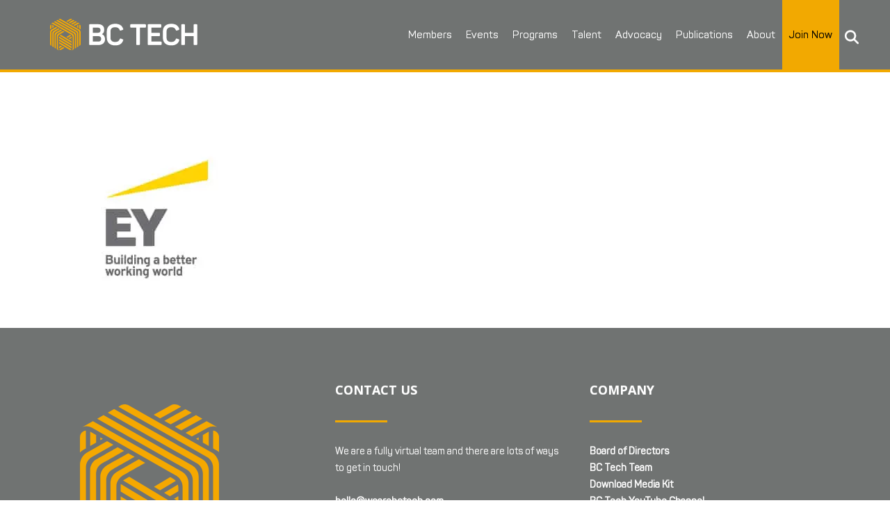

--- FILE ---
content_type: text/html; charset=utf-8
request_url: https://www.google.com/recaptcha/api2/anchor?ar=1&k=6LfIE_0ZAAAAAJbyniyV_PvBRLTK5Tl_pioQFQQo&co=aHR0cHM6Ly93ZWFyZWJjdGVjaC5jb206NDQz&hl=en&v=PoyoqOPhxBO7pBk68S4YbpHZ&size=invisible&anchor-ms=20000&execute-ms=30000&cb=1wbimq6z9b6w
body_size: 48473
content:
<!DOCTYPE HTML><html dir="ltr" lang="en"><head><meta http-equiv="Content-Type" content="text/html; charset=UTF-8">
<meta http-equiv="X-UA-Compatible" content="IE=edge">
<title>reCAPTCHA</title>
<style type="text/css">
/* cyrillic-ext */
@font-face {
  font-family: 'Roboto';
  font-style: normal;
  font-weight: 400;
  font-stretch: 100%;
  src: url(//fonts.gstatic.com/s/roboto/v48/KFO7CnqEu92Fr1ME7kSn66aGLdTylUAMa3GUBHMdazTgWw.woff2) format('woff2');
  unicode-range: U+0460-052F, U+1C80-1C8A, U+20B4, U+2DE0-2DFF, U+A640-A69F, U+FE2E-FE2F;
}
/* cyrillic */
@font-face {
  font-family: 'Roboto';
  font-style: normal;
  font-weight: 400;
  font-stretch: 100%;
  src: url(//fonts.gstatic.com/s/roboto/v48/KFO7CnqEu92Fr1ME7kSn66aGLdTylUAMa3iUBHMdazTgWw.woff2) format('woff2');
  unicode-range: U+0301, U+0400-045F, U+0490-0491, U+04B0-04B1, U+2116;
}
/* greek-ext */
@font-face {
  font-family: 'Roboto';
  font-style: normal;
  font-weight: 400;
  font-stretch: 100%;
  src: url(//fonts.gstatic.com/s/roboto/v48/KFO7CnqEu92Fr1ME7kSn66aGLdTylUAMa3CUBHMdazTgWw.woff2) format('woff2');
  unicode-range: U+1F00-1FFF;
}
/* greek */
@font-face {
  font-family: 'Roboto';
  font-style: normal;
  font-weight: 400;
  font-stretch: 100%;
  src: url(//fonts.gstatic.com/s/roboto/v48/KFO7CnqEu92Fr1ME7kSn66aGLdTylUAMa3-UBHMdazTgWw.woff2) format('woff2');
  unicode-range: U+0370-0377, U+037A-037F, U+0384-038A, U+038C, U+038E-03A1, U+03A3-03FF;
}
/* math */
@font-face {
  font-family: 'Roboto';
  font-style: normal;
  font-weight: 400;
  font-stretch: 100%;
  src: url(//fonts.gstatic.com/s/roboto/v48/KFO7CnqEu92Fr1ME7kSn66aGLdTylUAMawCUBHMdazTgWw.woff2) format('woff2');
  unicode-range: U+0302-0303, U+0305, U+0307-0308, U+0310, U+0312, U+0315, U+031A, U+0326-0327, U+032C, U+032F-0330, U+0332-0333, U+0338, U+033A, U+0346, U+034D, U+0391-03A1, U+03A3-03A9, U+03B1-03C9, U+03D1, U+03D5-03D6, U+03F0-03F1, U+03F4-03F5, U+2016-2017, U+2034-2038, U+203C, U+2040, U+2043, U+2047, U+2050, U+2057, U+205F, U+2070-2071, U+2074-208E, U+2090-209C, U+20D0-20DC, U+20E1, U+20E5-20EF, U+2100-2112, U+2114-2115, U+2117-2121, U+2123-214F, U+2190, U+2192, U+2194-21AE, U+21B0-21E5, U+21F1-21F2, U+21F4-2211, U+2213-2214, U+2216-22FF, U+2308-230B, U+2310, U+2319, U+231C-2321, U+2336-237A, U+237C, U+2395, U+239B-23B7, U+23D0, U+23DC-23E1, U+2474-2475, U+25AF, U+25B3, U+25B7, U+25BD, U+25C1, U+25CA, U+25CC, U+25FB, U+266D-266F, U+27C0-27FF, U+2900-2AFF, U+2B0E-2B11, U+2B30-2B4C, U+2BFE, U+3030, U+FF5B, U+FF5D, U+1D400-1D7FF, U+1EE00-1EEFF;
}
/* symbols */
@font-face {
  font-family: 'Roboto';
  font-style: normal;
  font-weight: 400;
  font-stretch: 100%;
  src: url(//fonts.gstatic.com/s/roboto/v48/KFO7CnqEu92Fr1ME7kSn66aGLdTylUAMaxKUBHMdazTgWw.woff2) format('woff2');
  unicode-range: U+0001-000C, U+000E-001F, U+007F-009F, U+20DD-20E0, U+20E2-20E4, U+2150-218F, U+2190, U+2192, U+2194-2199, U+21AF, U+21E6-21F0, U+21F3, U+2218-2219, U+2299, U+22C4-22C6, U+2300-243F, U+2440-244A, U+2460-24FF, U+25A0-27BF, U+2800-28FF, U+2921-2922, U+2981, U+29BF, U+29EB, U+2B00-2BFF, U+4DC0-4DFF, U+FFF9-FFFB, U+10140-1018E, U+10190-1019C, U+101A0, U+101D0-101FD, U+102E0-102FB, U+10E60-10E7E, U+1D2C0-1D2D3, U+1D2E0-1D37F, U+1F000-1F0FF, U+1F100-1F1AD, U+1F1E6-1F1FF, U+1F30D-1F30F, U+1F315, U+1F31C, U+1F31E, U+1F320-1F32C, U+1F336, U+1F378, U+1F37D, U+1F382, U+1F393-1F39F, U+1F3A7-1F3A8, U+1F3AC-1F3AF, U+1F3C2, U+1F3C4-1F3C6, U+1F3CA-1F3CE, U+1F3D4-1F3E0, U+1F3ED, U+1F3F1-1F3F3, U+1F3F5-1F3F7, U+1F408, U+1F415, U+1F41F, U+1F426, U+1F43F, U+1F441-1F442, U+1F444, U+1F446-1F449, U+1F44C-1F44E, U+1F453, U+1F46A, U+1F47D, U+1F4A3, U+1F4B0, U+1F4B3, U+1F4B9, U+1F4BB, U+1F4BF, U+1F4C8-1F4CB, U+1F4D6, U+1F4DA, U+1F4DF, U+1F4E3-1F4E6, U+1F4EA-1F4ED, U+1F4F7, U+1F4F9-1F4FB, U+1F4FD-1F4FE, U+1F503, U+1F507-1F50B, U+1F50D, U+1F512-1F513, U+1F53E-1F54A, U+1F54F-1F5FA, U+1F610, U+1F650-1F67F, U+1F687, U+1F68D, U+1F691, U+1F694, U+1F698, U+1F6AD, U+1F6B2, U+1F6B9-1F6BA, U+1F6BC, U+1F6C6-1F6CF, U+1F6D3-1F6D7, U+1F6E0-1F6EA, U+1F6F0-1F6F3, U+1F6F7-1F6FC, U+1F700-1F7FF, U+1F800-1F80B, U+1F810-1F847, U+1F850-1F859, U+1F860-1F887, U+1F890-1F8AD, U+1F8B0-1F8BB, U+1F8C0-1F8C1, U+1F900-1F90B, U+1F93B, U+1F946, U+1F984, U+1F996, U+1F9E9, U+1FA00-1FA6F, U+1FA70-1FA7C, U+1FA80-1FA89, U+1FA8F-1FAC6, U+1FACE-1FADC, U+1FADF-1FAE9, U+1FAF0-1FAF8, U+1FB00-1FBFF;
}
/* vietnamese */
@font-face {
  font-family: 'Roboto';
  font-style: normal;
  font-weight: 400;
  font-stretch: 100%;
  src: url(//fonts.gstatic.com/s/roboto/v48/KFO7CnqEu92Fr1ME7kSn66aGLdTylUAMa3OUBHMdazTgWw.woff2) format('woff2');
  unicode-range: U+0102-0103, U+0110-0111, U+0128-0129, U+0168-0169, U+01A0-01A1, U+01AF-01B0, U+0300-0301, U+0303-0304, U+0308-0309, U+0323, U+0329, U+1EA0-1EF9, U+20AB;
}
/* latin-ext */
@font-face {
  font-family: 'Roboto';
  font-style: normal;
  font-weight: 400;
  font-stretch: 100%;
  src: url(//fonts.gstatic.com/s/roboto/v48/KFO7CnqEu92Fr1ME7kSn66aGLdTylUAMa3KUBHMdazTgWw.woff2) format('woff2');
  unicode-range: U+0100-02BA, U+02BD-02C5, U+02C7-02CC, U+02CE-02D7, U+02DD-02FF, U+0304, U+0308, U+0329, U+1D00-1DBF, U+1E00-1E9F, U+1EF2-1EFF, U+2020, U+20A0-20AB, U+20AD-20C0, U+2113, U+2C60-2C7F, U+A720-A7FF;
}
/* latin */
@font-face {
  font-family: 'Roboto';
  font-style: normal;
  font-weight: 400;
  font-stretch: 100%;
  src: url(//fonts.gstatic.com/s/roboto/v48/KFO7CnqEu92Fr1ME7kSn66aGLdTylUAMa3yUBHMdazQ.woff2) format('woff2');
  unicode-range: U+0000-00FF, U+0131, U+0152-0153, U+02BB-02BC, U+02C6, U+02DA, U+02DC, U+0304, U+0308, U+0329, U+2000-206F, U+20AC, U+2122, U+2191, U+2193, U+2212, U+2215, U+FEFF, U+FFFD;
}
/* cyrillic-ext */
@font-face {
  font-family: 'Roboto';
  font-style: normal;
  font-weight: 500;
  font-stretch: 100%;
  src: url(//fonts.gstatic.com/s/roboto/v48/KFO7CnqEu92Fr1ME7kSn66aGLdTylUAMa3GUBHMdazTgWw.woff2) format('woff2');
  unicode-range: U+0460-052F, U+1C80-1C8A, U+20B4, U+2DE0-2DFF, U+A640-A69F, U+FE2E-FE2F;
}
/* cyrillic */
@font-face {
  font-family: 'Roboto';
  font-style: normal;
  font-weight: 500;
  font-stretch: 100%;
  src: url(//fonts.gstatic.com/s/roboto/v48/KFO7CnqEu92Fr1ME7kSn66aGLdTylUAMa3iUBHMdazTgWw.woff2) format('woff2');
  unicode-range: U+0301, U+0400-045F, U+0490-0491, U+04B0-04B1, U+2116;
}
/* greek-ext */
@font-face {
  font-family: 'Roboto';
  font-style: normal;
  font-weight: 500;
  font-stretch: 100%;
  src: url(//fonts.gstatic.com/s/roboto/v48/KFO7CnqEu92Fr1ME7kSn66aGLdTylUAMa3CUBHMdazTgWw.woff2) format('woff2');
  unicode-range: U+1F00-1FFF;
}
/* greek */
@font-face {
  font-family: 'Roboto';
  font-style: normal;
  font-weight: 500;
  font-stretch: 100%;
  src: url(//fonts.gstatic.com/s/roboto/v48/KFO7CnqEu92Fr1ME7kSn66aGLdTylUAMa3-UBHMdazTgWw.woff2) format('woff2');
  unicode-range: U+0370-0377, U+037A-037F, U+0384-038A, U+038C, U+038E-03A1, U+03A3-03FF;
}
/* math */
@font-face {
  font-family: 'Roboto';
  font-style: normal;
  font-weight: 500;
  font-stretch: 100%;
  src: url(//fonts.gstatic.com/s/roboto/v48/KFO7CnqEu92Fr1ME7kSn66aGLdTylUAMawCUBHMdazTgWw.woff2) format('woff2');
  unicode-range: U+0302-0303, U+0305, U+0307-0308, U+0310, U+0312, U+0315, U+031A, U+0326-0327, U+032C, U+032F-0330, U+0332-0333, U+0338, U+033A, U+0346, U+034D, U+0391-03A1, U+03A3-03A9, U+03B1-03C9, U+03D1, U+03D5-03D6, U+03F0-03F1, U+03F4-03F5, U+2016-2017, U+2034-2038, U+203C, U+2040, U+2043, U+2047, U+2050, U+2057, U+205F, U+2070-2071, U+2074-208E, U+2090-209C, U+20D0-20DC, U+20E1, U+20E5-20EF, U+2100-2112, U+2114-2115, U+2117-2121, U+2123-214F, U+2190, U+2192, U+2194-21AE, U+21B0-21E5, U+21F1-21F2, U+21F4-2211, U+2213-2214, U+2216-22FF, U+2308-230B, U+2310, U+2319, U+231C-2321, U+2336-237A, U+237C, U+2395, U+239B-23B7, U+23D0, U+23DC-23E1, U+2474-2475, U+25AF, U+25B3, U+25B7, U+25BD, U+25C1, U+25CA, U+25CC, U+25FB, U+266D-266F, U+27C0-27FF, U+2900-2AFF, U+2B0E-2B11, U+2B30-2B4C, U+2BFE, U+3030, U+FF5B, U+FF5D, U+1D400-1D7FF, U+1EE00-1EEFF;
}
/* symbols */
@font-face {
  font-family: 'Roboto';
  font-style: normal;
  font-weight: 500;
  font-stretch: 100%;
  src: url(//fonts.gstatic.com/s/roboto/v48/KFO7CnqEu92Fr1ME7kSn66aGLdTylUAMaxKUBHMdazTgWw.woff2) format('woff2');
  unicode-range: U+0001-000C, U+000E-001F, U+007F-009F, U+20DD-20E0, U+20E2-20E4, U+2150-218F, U+2190, U+2192, U+2194-2199, U+21AF, U+21E6-21F0, U+21F3, U+2218-2219, U+2299, U+22C4-22C6, U+2300-243F, U+2440-244A, U+2460-24FF, U+25A0-27BF, U+2800-28FF, U+2921-2922, U+2981, U+29BF, U+29EB, U+2B00-2BFF, U+4DC0-4DFF, U+FFF9-FFFB, U+10140-1018E, U+10190-1019C, U+101A0, U+101D0-101FD, U+102E0-102FB, U+10E60-10E7E, U+1D2C0-1D2D3, U+1D2E0-1D37F, U+1F000-1F0FF, U+1F100-1F1AD, U+1F1E6-1F1FF, U+1F30D-1F30F, U+1F315, U+1F31C, U+1F31E, U+1F320-1F32C, U+1F336, U+1F378, U+1F37D, U+1F382, U+1F393-1F39F, U+1F3A7-1F3A8, U+1F3AC-1F3AF, U+1F3C2, U+1F3C4-1F3C6, U+1F3CA-1F3CE, U+1F3D4-1F3E0, U+1F3ED, U+1F3F1-1F3F3, U+1F3F5-1F3F7, U+1F408, U+1F415, U+1F41F, U+1F426, U+1F43F, U+1F441-1F442, U+1F444, U+1F446-1F449, U+1F44C-1F44E, U+1F453, U+1F46A, U+1F47D, U+1F4A3, U+1F4B0, U+1F4B3, U+1F4B9, U+1F4BB, U+1F4BF, U+1F4C8-1F4CB, U+1F4D6, U+1F4DA, U+1F4DF, U+1F4E3-1F4E6, U+1F4EA-1F4ED, U+1F4F7, U+1F4F9-1F4FB, U+1F4FD-1F4FE, U+1F503, U+1F507-1F50B, U+1F50D, U+1F512-1F513, U+1F53E-1F54A, U+1F54F-1F5FA, U+1F610, U+1F650-1F67F, U+1F687, U+1F68D, U+1F691, U+1F694, U+1F698, U+1F6AD, U+1F6B2, U+1F6B9-1F6BA, U+1F6BC, U+1F6C6-1F6CF, U+1F6D3-1F6D7, U+1F6E0-1F6EA, U+1F6F0-1F6F3, U+1F6F7-1F6FC, U+1F700-1F7FF, U+1F800-1F80B, U+1F810-1F847, U+1F850-1F859, U+1F860-1F887, U+1F890-1F8AD, U+1F8B0-1F8BB, U+1F8C0-1F8C1, U+1F900-1F90B, U+1F93B, U+1F946, U+1F984, U+1F996, U+1F9E9, U+1FA00-1FA6F, U+1FA70-1FA7C, U+1FA80-1FA89, U+1FA8F-1FAC6, U+1FACE-1FADC, U+1FADF-1FAE9, U+1FAF0-1FAF8, U+1FB00-1FBFF;
}
/* vietnamese */
@font-face {
  font-family: 'Roboto';
  font-style: normal;
  font-weight: 500;
  font-stretch: 100%;
  src: url(//fonts.gstatic.com/s/roboto/v48/KFO7CnqEu92Fr1ME7kSn66aGLdTylUAMa3OUBHMdazTgWw.woff2) format('woff2');
  unicode-range: U+0102-0103, U+0110-0111, U+0128-0129, U+0168-0169, U+01A0-01A1, U+01AF-01B0, U+0300-0301, U+0303-0304, U+0308-0309, U+0323, U+0329, U+1EA0-1EF9, U+20AB;
}
/* latin-ext */
@font-face {
  font-family: 'Roboto';
  font-style: normal;
  font-weight: 500;
  font-stretch: 100%;
  src: url(//fonts.gstatic.com/s/roboto/v48/KFO7CnqEu92Fr1ME7kSn66aGLdTylUAMa3KUBHMdazTgWw.woff2) format('woff2');
  unicode-range: U+0100-02BA, U+02BD-02C5, U+02C7-02CC, U+02CE-02D7, U+02DD-02FF, U+0304, U+0308, U+0329, U+1D00-1DBF, U+1E00-1E9F, U+1EF2-1EFF, U+2020, U+20A0-20AB, U+20AD-20C0, U+2113, U+2C60-2C7F, U+A720-A7FF;
}
/* latin */
@font-face {
  font-family: 'Roboto';
  font-style: normal;
  font-weight: 500;
  font-stretch: 100%;
  src: url(//fonts.gstatic.com/s/roboto/v48/KFO7CnqEu92Fr1ME7kSn66aGLdTylUAMa3yUBHMdazQ.woff2) format('woff2');
  unicode-range: U+0000-00FF, U+0131, U+0152-0153, U+02BB-02BC, U+02C6, U+02DA, U+02DC, U+0304, U+0308, U+0329, U+2000-206F, U+20AC, U+2122, U+2191, U+2193, U+2212, U+2215, U+FEFF, U+FFFD;
}
/* cyrillic-ext */
@font-face {
  font-family: 'Roboto';
  font-style: normal;
  font-weight: 900;
  font-stretch: 100%;
  src: url(//fonts.gstatic.com/s/roboto/v48/KFO7CnqEu92Fr1ME7kSn66aGLdTylUAMa3GUBHMdazTgWw.woff2) format('woff2');
  unicode-range: U+0460-052F, U+1C80-1C8A, U+20B4, U+2DE0-2DFF, U+A640-A69F, U+FE2E-FE2F;
}
/* cyrillic */
@font-face {
  font-family: 'Roboto';
  font-style: normal;
  font-weight: 900;
  font-stretch: 100%;
  src: url(//fonts.gstatic.com/s/roboto/v48/KFO7CnqEu92Fr1ME7kSn66aGLdTylUAMa3iUBHMdazTgWw.woff2) format('woff2');
  unicode-range: U+0301, U+0400-045F, U+0490-0491, U+04B0-04B1, U+2116;
}
/* greek-ext */
@font-face {
  font-family: 'Roboto';
  font-style: normal;
  font-weight: 900;
  font-stretch: 100%;
  src: url(//fonts.gstatic.com/s/roboto/v48/KFO7CnqEu92Fr1ME7kSn66aGLdTylUAMa3CUBHMdazTgWw.woff2) format('woff2');
  unicode-range: U+1F00-1FFF;
}
/* greek */
@font-face {
  font-family: 'Roboto';
  font-style: normal;
  font-weight: 900;
  font-stretch: 100%;
  src: url(//fonts.gstatic.com/s/roboto/v48/KFO7CnqEu92Fr1ME7kSn66aGLdTylUAMa3-UBHMdazTgWw.woff2) format('woff2');
  unicode-range: U+0370-0377, U+037A-037F, U+0384-038A, U+038C, U+038E-03A1, U+03A3-03FF;
}
/* math */
@font-face {
  font-family: 'Roboto';
  font-style: normal;
  font-weight: 900;
  font-stretch: 100%;
  src: url(//fonts.gstatic.com/s/roboto/v48/KFO7CnqEu92Fr1ME7kSn66aGLdTylUAMawCUBHMdazTgWw.woff2) format('woff2');
  unicode-range: U+0302-0303, U+0305, U+0307-0308, U+0310, U+0312, U+0315, U+031A, U+0326-0327, U+032C, U+032F-0330, U+0332-0333, U+0338, U+033A, U+0346, U+034D, U+0391-03A1, U+03A3-03A9, U+03B1-03C9, U+03D1, U+03D5-03D6, U+03F0-03F1, U+03F4-03F5, U+2016-2017, U+2034-2038, U+203C, U+2040, U+2043, U+2047, U+2050, U+2057, U+205F, U+2070-2071, U+2074-208E, U+2090-209C, U+20D0-20DC, U+20E1, U+20E5-20EF, U+2100-2112, U+2114-2115, U+2117-2121, U+2123-214F, U+2190, U+2192, U+2194-21AE, U+21B0-21E5, U+21F1-21F2, U+21F4-2211, U+2213-2214, U+2216-22FF, U+2308-230B, U+2310, U+2319, U+231C-2321, U+2336-237A, U+237C, U+2395, U+239B-23B7, U+23D0, U+23DC-23E1, U+2474-2475, U+25AF, U+25B3, U+25B7, U+25BD, U+25C1, U+25CA, U+25CC, U+25FB, U+266D-266F, U+27C0-27FF, U+2900-2AFF, U+2B0E-2B11, U+2B30-2B4C, U+2BFE, U+3030, U+FF5B, U+FF5D, U+1D400-1D7FF, U+1EE00-1EEFF;
}
/* symbols */
@font-face {
  font-family: 'Roboto';
  font-style: normal;
  font-weight: 900;
  font-stretch: 100%;
  src: url(//fonts.gstatic.com/s/roboto/v48/KFO7CnqEu92Fr1ME7kSn66aGLdTylUAMaxKUBHMdazTgWw.woff2) format('woff2');
  unicode-range: U+0001-000C, U+000E-001F, U+007F-009F, U+20DD-20E0, U+20E2-20E4, U+2150-218F, U+2190, U+2192, U+2194-2199, U+21AF, U+21E6-21F0, U+21F3, U+2218-2219, U+2299, U+22C4-22C6, U+2300-243F, U+2440-244A, U+2460-24FF, U+25A0-27BF, U+2800-28FF, U+2921-2922, U+2981, U+29BF, U+29EB, U+2B00-2BFF, U+4DC0-4DFF, U+FFF9-FFFB, U+10140-1018E, U+10190-1019C, U+101A0, U+101D0-101FD, U+102E0-102FB, U+10E60-10E7E, U+1D2C0-1D2D3, U+1D2E0-1D37F, U+1F000-1F0FF, U+1F100-1F1AD, U+1F1E6-1F1FF, U+1F30D-1F30F, U+1F315, U+1F31C, U+1F31E, U+1F320-1F32C, U+1F336, U+1F378, U+1F37D, U+1F382, U+1F393-1F39F, U+1F3A7-1F3A8, U+1F3AC-1F3AF, U+1F3C2, U+1F3C4-1F3C6, U+1F3CA-1F3CE, U+1F3D4-1F3E0, U+1F3ED, U+1F3F1-1F3F3, U+1F3F5-1F3F7, U+1F408, U+1F415, U+1F41F, U+1F426, U+1F43F, U+1F441-1F442, U+1F444, U+1F446-1F449, U+1F44C-1F44E, U+1F453, U+1F46A, U+1F47D, U+1F4A3, U+1F4B0, U+1F4B3, U+1F4B9, U+1F4BB, U+1F4BF, U+1F4C8-1F4CB, U+1F4D6, U+1F4DA, U+1F4DF, U+1F4E3-1F4E6, U+1F4EA-1F4ED, U+1F4F7, U+1F4F9-1F4FB, U+1F4FD-1F4FE, U+1F503, U+1F507-1F50B, U+1F50D, U+1F512-1F513, U+1F53E-1F54A, U+1F54F-1F5FA, U+1F610, U+1F650-1F67F, U+1F687, U+1F68D, U+1F691, U+1F694, U+1F698, U+1F6AD, U+1F6B2, U+1F6B9-1F6BA, U+1F6BC, U+1F6C6-1F6CF, U+1F6D3-1F6D7, U+1F6E0-1F6EA, U+1F6F0-1F6F3, U+1F6F7-1F6FC, U+1F700-1F7FF, U+1F800-1F80B, U+1F810-1F847, U+1F850-1F859, U+1F860-1F887, U+1F890-1F8AD, U+1F8B0-1F8BB, U+1F8C0-1F8C1, U+1F900-1F90B, U+1F93B, U+1F946, U+1F984, U+1F996, U+1F9E9, U+1FA00-1FA6F, U+1FA70-1FA7C, U+1FA80-1FA89, U+1FA8F-1FAC6, U+1FACE-1FADC, U+1FADF-1FAE9, U+1FAF0-1FAF8, U+1FB00-1FBFF;
}
/* vietnamese */
@font-face {
  font-family: 'Roboto';
  font-style: normal;
  font-weight: 900;
  font-stretch: 100%;
  src: url(//fonts.gstatic.com/s/roboto/v48/KFO7CnqEu92Fr1ME7kSn66aGLdTylUAMa3OUBHMdazTgWw.woff2) format('woff2');
  unicode-range: U+0102-0103, U+0110-0111, U+0128-0129, U+0168-0169, U+01A0-01A1, U+01AF-01B0, U+0300-0301, U+0303-0304, U+0308-0309, U+0323, U+0329, U+1EA0-1EF9, U+20AB;
}
/* latin-ext */
@font-face {
  font-family: 'Roboto';
  font-style: normal;
  font-weight: 900;
  font-stretch: 100%;
  src: url(//fonts.gstatic.com/s/roboto/v48/KFO7CnqEu92Fr1ME7kSn66aGLdTylUAMa3KUBHMdazTgWw.woff2) format('woff2');
  unicode-range: U+0100-02BA, U+02BD-02C5, U+02C7-02CC, U+02CE-02D7, U+02DD-02FF, U+0304, U+0308, U+0329, U+1D00-1DBF, U+1E00-1E9F, U+1EF2-1EFF, U+2020, U+20A0-20AB, U+20AD-20C0, U+2113, U+2C60-2C7F, U+A720-A7FF;
}
/* latin */
@font-face {
  font-family: 'Roboto';
  font-style: normal;
  font-weight: 900;
  font-stretch: 100%;
  src: url(//fonts.gstatic.com/s/roboto/v48/KFO7CnqEu92Fr1ME7kSn66aGLdTylUAMa3yUBHMdazQ.woff2) format('woff2');
  unicode-range: U+0000-00FF, U+0131, U+0152-0153, U+02BB-02BC, U+02C6, U+02DA, U+02DC, U+0304, U+0308, U+0329, U+2000-206F, U+20AC, U+2122, U+2191, U+2193, U+2212, U+2215, U+FEFF, U+FFFD;
}

</style>
<link rel="stylesheet" type="text/css" href="https://www.gstatic.com/recaptcha/releases/PoyoqOPhxBO7pBk68S4YbpHZ/styles__ltr.css">
<script nonce="hwEg-DS0zcLZPtU3Sz1VTw" type="text/javascript">window['__recaptcha_api'] = 'https://www.google.com/recaptcha/api2/';</script>
<script type="text/javascript" src="https://www.gstatic.com/recaptcha/releases/PoyoqOPhxBO7pBk68S4YbpHZ/recaptcha__en.js" nonce="hwEg-DS0zcLZPtU3Sz1VTw">
      
    </script></head>
<body><div id="rc-anchor-alert" class="rc-anchor-alert"></div>
<input type="hidden" id="recaptcha-token" value="[base64]">
<script type="text/javascript" nonce="hwEg-DS0zcLZPtU3Sz1VTw">
      recaptcha.anchor.Main.init("[\x22ainput\x22,[\x22bgdata\x22,\x22\x22,\[base64]/[base64]/[base64]/[base64]/[base64]/[base64]/[base64]/[base64]/[base64]/[base64]\\u003d\x22,\[base64]\x22,\x22w7VaAsO/eWLCvFd8w5wiHGZUMUzCs8K2woYeTMO7w77Dq8Oow5pFVwNLKsOsw5RGw4FVBC4aT2XCo8KYFFDDkMO6w5QhCCjDgMKFwr3CvGPDrD3Dl8KIT3nDsg0xNFbDosObwr3ClcKhRcOxD09Twqs4w6/Cs8Oow7PDsScfZXFrKw1Fw6VzwpI/w58gRMKEwrNnwqYmwqPCssODEsKmEC9vSwTDjsO9w7AFEMKDwpwEXsK6wphNGcOVL8Ofb8O5MMK8wrrDjwDDjsKNVFpgf8ODw6FGwr/Cv39eX8KFwpguJxPCozQ5MCYUWT7DsMKsw7zChl3CvMKFw40Vw78cwq4NF8OPwr8vw6kHw6nDo35GK8Kbw58Ew5kcwozCskEPJ2bCu8O+bTMbw6vCvsOIwovCqnHDtcKQFlodMGkWwrgswqTDpA/Cn31ywqxidXLCmcKcScOSY8KqwrXDg8KJwo7CpgPDhG4rw7nDmsKZwoBJecK7EFjCt8O2XV7DpT9sw6RKwrIVBxPCtUZsw7rCvsK/wrErw7EXwp/CsUtVR8KKwpASwpVAwqQNXDLChHfDjjlOw4fCvMKyw6rCn1USwpFhHhvDhS7Dm8KUcsORwo3DgjzCn8Oqwo0jwrMBwophMFDCvlsJOMOLwpUkYlHDtsKcwqFiw70aKMKzesKHLRdBwpFOw7lBw60Zw4tSw4cFwrTDvsKHA8O2UMO6wqZ9SsKZc8KlwrpBwo/Cg8Oew5LDv37DvMKvcxYRe8Kewo/[base64]/[base64]/Cnlg1Wjk2w47Dg8OSIsOARmZlAcOcw6FFw5rCnsO/wpfDucK5woDCjMK3IHHCuXQ5wqlUw5jDkcKtYRvCiSJvwromw6/DucOqw7/Cr38/wqLCoRs5wpBjWHTDrsKpw5XDlcOiOA9/Y0J1woTCqcOKH17DnTddw5jClVgSwqDDkcOlaGjCrDXCl1DCngvCkMKyHsKmwoAiX8KNTcOTw6cJSMKAwo5hWcKKw4hhBCbDp8K4ZsORw6ZYwoBjGcK/[base64]/[base64]/[base64]/[base64]/CkihZVkY6IMOZw4/[base64]/D8KODAJUwrjCgsKUw65HwprDoE7Cj8Okwp3ColzClBXDoncrw6PDrxV3w5rCpBnDm3BVwojDtnXDjsO4V1rCj8Obwo11McKVNHopNsOOw7Z/w7nDgMKzw5rCoVUHf8OWw73DqcK8w7tzwpo/esK0Lm7Dh2LCj8OUw47CmsOnwqp9wpLCvWrCkBjDlcKFw7RLGWkZKAbCgzTCrF7CjcKnwq/CjsOtX8OeM8OdwqkTXMOIwqhew6NDwrJ4wr9qK8O1w7jCph/[base64]/DgMKqWMKRw6tbLsO6w5Q8wpfCoMKAIsOPwoUIw6tmbsOZbFXCjcObwqd2w7jCpMKfw5zDn8O/MwrDm8KJJw7CilrCtW7CpMO5w7MwSsOcS0BjGAhAF3UuwpnCkTIew7DDkkfDr8OawqMsw5PCq1w6CyXDnm0VF2nDhhI5w7YmAj/ClcOYwq/CkxRqw7VDw5DDicKHwp/Cj07CsMOUwo4RwrrDocONa8KaJjFWw5x1OcOkfMKJbhZObMKYwojCqBnDqH94w7BzJcKgw73DocOBwr9aAsOFwo3CpgLCkXE3VkYFw4dTXHvCtMO8w5UTbghkIwYbwo4Xw4UGNcO3BCkDw6Ejw4M1BhjDmMOQw4J0w6DDpBx/UMK1Ok1hQ8K7w4zDjsOoC8KlK8OFY8KLw7UsM3gKwo1JOmDCkhvCncK8w4U/[base64]/[base64]/[base64]/[base64]/Cn8KlEhPCnH8lfcKzwpPDvSDCvUQEYyfDg8KPXX/[base64]/w6RMYcKONMK/w510EsOmMQjCnlZYYzfDpcOKUcKKc20KaCjCocOKKWTDomHCk1XCr3s/wprDpsO3PsOYw6bDncOJw4fDn1c8w7/[base64]/CFjCow/CjsKjA8Klw4vCqH/DqA3DgAE9GsO2w5HCpWVCXkHCvMKQKsK5w4cVw7ZZw5HCrMKNQUQFUG94NcOVUMOEGMK1UsO0Sm54KjE3woFBE8OZa8KzUsKjwpPDv8OawqIIwovChks3wp02woLCisOZTcKhKWw0wqvCkBw/W05jYwhhw6hBb8Oxw4jDkzzDhnXCuEU6DcOvJMKpw4nDmMKxRjzDpMK4cyLDi8O+GsOpMn0UF8O3w5PDnMK/wp/Cs13DlMOWDsKsw6/DscKzeMKnGsK0wrUOEnA6w4zCsXfCnsOuQ2bDkGjCtUR3w6bDkzJTAsKpwpLDqUnCiBNDw686wq7Cr23CnwTDh3LCs8KWLsOZw5dXVsOUPFLDtsOyw7rDsDIuFsOXwqLDh2HCkX9iIMKaZnDCmsOKayrDsm/[base64]/BjUnMR/CpMOqw7I3w7jDlHR7BsK4RcKCwrdHLjTCjR4sw543PcOLwqBZBG3Do8OzwrEqRVsPwpXCsQs/[base64]/DjcKbNsKCw4LDu0k4FG7ChsOlw69zw4sdwqkdwrLClGETXyljK2p2acOnJcOtU8KBwqXCv8KaacOGwolBwopkw5Y9NgPCvxUQTFrCiDnCm8K2w5PChl1IRsO5w4nCmcK4H8Ouwq/ChmJow5nCq3Jaw4kjFcO6O2LCpWpQHMO4P8KkD8Kww7EpwrwLasK+w4HCmcO4c3PCncK9w5vCnsK4w59/[base64]/O8KtwrE0w7PCpCPDvcOIw4bDqlUUw7s7wrzDq8K1dzIMGcKfGcKua8OGwqx2w6lyDCfDhFQ7U8Klw5wMwp/DtC3CngzDsT/CmcOVwonCm8OlZBMXasODw7HDtsOuw5/CvsK1D2PCkV/DssOwY8Kbw6Z/[base64]/CukrDvMOsw7ppw4dJwpfCuyXCpCUHFMO1w7HCpMKJwpYeRcOCwqTCq8OIOxDDiTXDuSPDuXM3alXDq8ONwo8RAGjDnBFbMlA4wqtHw7PCtThrd8O/w4h8Y8KyShMBw50SQcK5w6IewrF4JFp7EcOpw6J/IXDCqsK/[base64]/[base64]/CjjzDkwPCl8KTw5vDmsKNw7/[base64]/Cv3jCkcOdwpE+DMO9wrnDuMKBdgzDpcKkFnnCrxV6wqzDiA1Zw6RKwpFxw7cAw7bCmMOpOMKww6xJTzw9eMOew4FMwpMyYSZSEQLDl3HCnm5twp/[base64]/DpcKuMMO0w7Yrak4IasKqRmXCjnrCpHbDo8KifxQFwr59w5MnwqjCjTZjw6HCoMKAwocuGMOvwpPDhBs3wrhbVwfCoHsZw4ZQGEBPQSfCuDpzN14Ww79Iw6h5w6zCjMO6w4fDgWbDgRR6w6/[base64]/[base64]/Doxw4C8KkdMOawonDgkhsF8OCwr9xCwzCpsO5wovDncOqSUxtwoXCim3DkzUGw6I7w758wrHCnTM1w7YAwrBUw7nCgcKNwppmFRd/OX03WXnCgmXClsO0wp9kw7xlLcOBwotLVj58w481wo/Dl8KOwpE1LULDqcKYN8OpVcK4w67CusO/N3/Dixp2IcKhTsKawpfCmidzHz4VQMOee8KaWMK1wqtWwoXCqMKjFz/[base64]/DlsKQwpsSwpkGV8KYwrlGRnbCoCNWwqIjwojDgjzDmScVw77Dm2vCgRnCj8OYw6YGExwew507LcKYU8Ksw4HCrxnCmjnCkmDDkMOTw5vDscOKZ8OxLcOaw6RIwr1HE2RjdMOADcO3woYTX3JPLXALe8KsKE0hDjzDkcKHw54rwroUIy/DjsO8ZcOHJsKvw4nDq8KxNndzw4TCpFRewpd5UMKNQMKMw5zCljnCkMOAT8KIwpdaZQPDtcOow6ZBw79Hw5PCjMOaEMK/VAkMccKFw4fDp8ONwrQNKcOMw5vCvsO0XXhdNsK4wqU5w6MrMsO9w7w6w6MMQcOUw68LwqFbLcO8w7kTw5rDszLCrQLCh8Krw4sBw6TCjD/CkHktfMKsw4tGwrvCgsKMw4jCu0/DhcKiw5tbYUrClcOfw6rDmFjDrsO6wq/DtgTCjsKwcsOEUkQNNHjDuSPCqMK1VcKDB8Khf1NFbz8mw6oWw7nCt8KsAMO1EcKqw6ZlQwBSwo8YDTvDiTF7a0HCpBnDlsKlwoHDp8KgwoZxMnnCjsK9w4nDgz8rwqA4DsKjwqfDlxnDlgB/[base64]/wpLCgcKWUMO+w77Ds0AddlXCv8KLw6/CrsK1IwsJaQ0sd8KCwp7ClMKLw43CtW/DuiTDpMKbwp3DuFc1RsK8fsOhZVJSXsOwwpY4wrozb3HDkcO5RidNIcK2wqTCrz1iw7lOEXw+TWPCuGXCpsKJw6PDhcONGCLDosKkwpHDhMKZFAt7K2HCk8Oran/CghkXw71/w4JcGVvDk8Osw6cJNkNnAMKnw7xgHsKOwpluN2wmISzDtgQsX8OQw7Z5wozCj2nCvsOWwpFhacKtb2RUFFMmw7rDscOfQcKQw77DjCJ1bm/CmVotwpFsw4LCtmBFDAhGwqnCkQgQXUc9HsOdHcOPw5YhwpPChgXDu21Ew7HDgWouw4vChF0rPcOKw6ICw47DgcKSw7PCrcKVFcOCw4jDlEkgw5dXwpRAPsKHOMKwwoUwQsOvwochwpg5a8OUwpIAPivDtcOywo4gw4AeecK8L8O6wp/CuMO/FjhTcw3Cty/[base64]/[base64]/Dlg8Qw4jCgHphwpHCpMK7aw1+XmkAPAAbwp7DosOjwrZfw6/[base64]/DixfDgcKgYzzCjMOpw507EMOdLsOQWz3CoRMNw5XDhCDCr8KdwqrDicKqGHR4woJ1w5coN8K6PMO9wpfCjDlDw5vDg21Iwo/Dp0PCtkE8wp4cbcOaSMKywoIlLw7DpW4aLcK5DGrCmcKbwpJAwpEfw7wgw5nDl8K1w6/DhlPChXFZGcOvTWdKbkzDunlowqDCnC3CgMOPETsbw7gXHmtyw7XCjcOuBWrCnUkuCsKyEMKdUcK2dMO2wo8owrXChQ8oFEfDtXvDsEjCumR5V8Kkw71TDMOUYkUEwozDh8KGOFlQK8OZIMKmwqnCqTzDlVghLV5dwrbCs3DDkULDqXFxCjtPwrHCtVfDisO/[base64]/DvMOyF8OHOcOQTlvDnmvCvmbDoA9awqEjXMORa8ObwqvDjVIaUn3Du8KvKXZ+w6Zqw7kQw4ojBAoDwqg9LVTClBHCgXtWwrDCmcKHwrxtw5/[base64]/XcOLJmUBF8OGw6o/UMOQwrQbwqbClkDCnsK5UD7ClljDtAXDucOsw5koecKJwoTCrMKHF8OcworDjcKVwq0Dwq3Dg8OQZxVrw4HCi2UYSVLCtMONYcKkCw9UHcK6C8KnFVUKw6VQBhrCrEjCqFPCn8KfH8ObIMKUw6Y5XBNhw7FFD8O3SgMgdh3CgcOvw7c2Fmd1wrRBwr/CgCLDqcOww5DDuU87ME0fTDU/[base64]/CmMKnw5rCgX3CtsK0wqV8QzTDiVfDp8OkecOLw6DDkSJHw7fDnAAIwrfDrl3DrhM4RMOjwo5fw7lZw4DCocOQw5rCpy1jfiPDqsK6ZV5uJMKEw6ceNG/Cl8OywrXCrR9Qw50yfmIgwpwBwqDCrMKOwqgGwq/CgcOxw6xgwo05w4lSLVvCtjFiIj1Aw48veC9+GMK9wqLDgBNRSHYhwqHDhsK3dCQsIwEcwonDnsKAwrXCjMOUwrMQw5/DqMKawo18YsObw5fDuMK/w7XChhRDwpvCgsObY8K8JMK0w5LCoMKCQ8OPfC4hYg/[base64]/ehzCvSU9Ex/Cn0/DsXFpJUMAKn/Ck8OACsO5b8ONw4XCuh/Dh8K5FMKew7oVesO/[base64]/FsKtw6LCoShgecKpw4lPwqESw7d/[base64]/[base64]/Cv8OHeG0bwoRoCMK3Z8Kfw4wddGDDk0AVw5DCt8KtVU4lIEPCksKWFcOxwonCi8KDN8K5w6VzKMOMXAfDqUbDnMKuS8O0w7/[base64]/w6MCwp17w5XDhsOEaMKOwpBqw5HDscOwK2HDiRFQw7fCiMO5ZgXCmnzCjMOEXsOGDiHDrMKsUcOxLg0Owq4UD8KJe2B/[base64]/[base64]/w5IkFsKnwqNebMO7w6cPw5NGwoIGw5jDjcOGOcOEw6LCizw+wotYw7sXbiJ2w7jDn8KcwqLDnD3CjcOrF8KYw4FvC8OiwqphbUnCoMO8wqvChjHCm8KFPMKiw5XDskfCm8KqwpswwpvCjRp4R1QUcsODwok2wrDCqMKyWMKcwpPCh8KfwpbCq8OXDRk8esK8JcK/[base64]/wq0AIMO5w7DDucKMw5QLwqo0CMKPAhtgwrEJXH7Dr8OuQcONw7nCmDoWMAbCkCPDjcKUw5nCm8Owwq/DuHV+w53Dj0/[base64]/Dv30rw6vDizJvwptFw63CsQHDvX1UEcOKwqdrLcKyLsK0GsKXwpwsw57DtDrCv8OaVmBmCA3DoXXCsT1UwokjecOHAD9gS8OWw6rCjF57w71zwqnCllxXw4DDnjVJcELDgcORwpoeAMKFw4TDgcKdwoZ/[base64]/DrgrCmcODBhDChRnDk8KRw69AD8KXHxJkw5HCkTrDjzjDs8KGYcOTwpHCoxdFSFXCsg3DoyLCrDMPejvCiMOowp0Zw4nDo8KsTk/CvyMAGEHDoMKpwrHDlmTDvcOdHCnDjcOtCGMLw6lcw5TDo8Kwc0TCsMOLKA08esKlMQXCgBXDssK3J2LCrRFuDMKTwoPCncK7a8OKw4rCtQdUwq5twrNvMw7CoMOcAMKawppSOEJEMC5qO8KaPyZHWirDvz9kQhNmwq/CliHClcKGw4nDn8OPw4tdLC3CkMOCw5EKGSbDqcOTUjtfwqIheE5rNMOtw5bDl8KFw7ESw6xpZRrCnnh0JMKEw4t8Q8K2w5wwwrRqYsKyw7cwNyMGwqY8cMKCwpdiwonCiMObKQ/Cu8OTQgt1wro3w6MYBDTCkMKObUbDiS0+Lh4IIwI2woRGVBrDlU7DksKVLnVyLMKXYcKUwrclcjDDoknDsWIRw6UVXl/DvMKIwoLDinbDhMOccMOgw68QDztTETbDlCdvwqbDpMOaAw/DsMK6Fzd2IMOHwqXDq8KnwqzCux7Ct8OiIlDChcO/[base64]/Dt8OMG8OGw4TDocKAbxgaSQhNG24KwrZiYjZQKXABD8K4PsOgRWvDh8OdFiU+w7vDvRzCsMKzEMOQD8O/[base64]/DqcKgw6I/wpjDmMOwU2w0w5nCm3bCkjTCrH5XfzoffycfwozCpMOGwqA7w6vCq8KITVjDksKRRB3CjFHDnwPCoyBIw4Y/w6zCvAxmw4TCsC4WOUzDvHYWXU3DvDQJw5vCmsOQO8OSwpHDscKbNcKhI8KIw6xKw4N7wrDCoT7CsFcnwonClwF4wrXCs3fDtcOpP8O7a3l3RsO/IiQNworCvMOUw5B4R8KxBVXCnCTCjSzCnsKIMCVTb8Oew6jCghzCjcOCwq/DmnpOU2XClcOqw63ClMO3w4TCpgxlw5fDl8Oswp0Tw7sqw5kYFUl9w6nDjsKJJV7CusO7B23DjFnDqcOmOFQwwoQFwpodw5Jlw5fDqzwIw540GcOww6gtwrrDlxpQUMOYwqHDvcOtFsO2JjRkKC4FLHPCmcObRMKqSsOww7VyWsOyV8KoVMKOC8OQwq/ClTbCnANuHFvCscKEFW3CmcONw4nCqsOjcBLCn8O5UiZwYnHDmTdBw7PCo8OzbcKFUMKBw5DCsi3DnWZXw4fCvsKtABbDimEIY0fCnXQFLTxpQyvDhWBWw4Mjwp89KBBCwq81KMKMVcOTJsKQwpvDtsK3wofCvT3CkSBNwqhIw64bdy/Cik/DuFYVJsKxw65ociDCisKMScKaEMKje8OvCMOJw4/DplTCj0DCoU1OEsO3OsOLB8Knw7hSAAorw7dRfDp6QMOifz8dM8KtW0Aewq7ChB0CMiZNMMOZwoA8S2DCgsOqFMOHwq7Dj05VYcOrwos/WcKlZR5uw4URZG/DmcKLcMO4wojDpGzDjCt9w49TdsKawrLCpUkCAMOPwrs1LMKVw4MFw4vCrsKISi/CqcKkbnnDgBRJw4UDRsK7XsObFMOywooOw6TConpOw4Utw6cPw5guwpt5WcK/[base64]/CqkViUcKmbcONRMKoEsKudUDCqQzDjcOAG8KvATbCoX7DtcKtEMK7w5tXQsKOccKww5jCt8OYw45MVcKRwp3CvjrDg8Otw7rDn8O0HhcuHT/CiH/DuRJQPcKGKVDDssKNw4dMMgM4w4TDu8OqfmnCsWx/wrbCjA5qKcKpW8ONwpNRwogKEwAuwpnDvSPCusKXWzYSdkYwIETDt8O/dyXChjXCjxsUfMOcw63DlcKANhJKwooxwpDDtmsdZx3CqTkUw5wmwplhK1c/GcKtwpnCr8K1w4AgwqXDssOXIw7Cv8OjwpxqwrHCuVTCqsKaMhnCm8Kyw51Qw5kdwpPDrcOqwo8GwrPCt0PDpsOawqhuMhPCr8K3YErDqE8yZm3CtsOoDMKGR8O9woloBcKHw5QoRHJxPi/CqlwmNT5hw5ABeFAXVhopLWQjw4Mpw7ELwoo7wojCuHE2w6s8w4tRf8OUw4MpMcKYLMOOw74qw55vRQlLw7lkVMOVw59kw6bDuy9gw7lsXcK1fhdBwrXCmMOLfsKHwokJKA8lFsKAM1TDmz5zwq/DscOjP2rDmjDCt8OKJsKaTsK9XMOOwqnChUwXwocawqHDjmzCmcOGHcOewrrDo8OZw6RMwoVsw4wSGhfChsOpIsKQAsKQVEDDjwTDrsKdw7zCrEUNw4sCw7DDhcOjw7Vawq/CvsKqY8KHZ8KvF8KPRl7Dj31ew5DDkVxOThnDpcOmXj54FMOFMsKKw55ra1nDuMKABcO1VxnDjmPCicK/w4DCnF1jwqUIwppDw4fDjHLCqsKTOzQ/wrA0wqTDicOcworDi8O8wr5cwoXDoMKjw6HDtMKGwrTDlh/[base64]/MR/CmcOrwopJwpErwrXDmcOIwr/Du14+w5YKwosDcsKxJMKZRAwmDsKCw4fCqwtfd1DDp8OHNRwgIsKWcyYzw7F6dkHDu8KrNsKnHwnDmXXCrXw2H8O0wr0/eQs1O3zCuMOBJWjCi8OOwqMCe8Kfw5bCrMO2b8O2PMKIwobCpcOGwojDm1Ixw5nCqsKDGcOgUcKAIsK3Kl/DinDDjsOuSsKSMgRewqVtwqrCiXDDklUXGMK8HkvCu3Isw7kQN2nDjx/[base64]/CnxLCkXDDg8Omw5wba07DmxLCnkjCscOXF8Krw7NTwpVwRMKnbDJpw4N2eGJ4wpXCnMOSI8KEKTbDhWjDtMOVwqbCq3VlwpHDsynDqkImRwHDjUh/[base64]/CoDtRwpJqayAewoTCjsOhVcK3CW/Di8OScMOHwqXCh8O/DcKzwpfChMOUwp47w78ZNsO9w7g9wqlcGmVkMFJ8KMOOaWHDlMKXT8OOUcKFw4ctw6FbWiIKPcOzw5fCkXwdGMKOwqbCtcKGwq3DrBkewo3ChmBXwqgaw7Z4w4rCvcOtwpo3KcKDNW9OTT/CvXxOwokeNlRpw6XCisKRw7rCpH8kw7zDm8OQEwvCsMOUw5nCvcOewofCt0jDvMK3EMOLN8K4wrLChsK7w6DCm8KDw4/ClcKyw4B/[base64]/DlHBZw7TCsMKTT1FXwrPDpsKcw4FBw49Bw6RyTMOfwpjCrDHDqkrCvCNQw6rDlz/DjsKjwpoxwoILRsKgwp7CkcOFwodPw5sAw4TDvBPCmwdmHDTCjcOpw4/[base64]/DoBJ/MMOwc8OWw63Dg2fDgcOQw5/DqFnDslfDkFfCpMKqw4Zkwr9EORVMJMKvw5bDrC3CqcO0w5jCmmN9N3NxcyfDrmlewofDmAZgw4FSCFTCn8KwwrjDmsO8akbCpQ7DgMKULsO1G0sSwqfDtMO6wpHCqH0aGMO0DsO0wofCnjzCgmXCtnbChT7DiB54NsOmKH1CYwM3wpRCWMONw6g+eMO/bA9kb2zDnybCr8K9Nx/CoQoZH8KqJXXDmMOYJGbDocO1acKcGiAHwrTDuMOGXGzCmMOSX1PDt0Y6wpx7wr9twoIfwpMjwo0AdnzDpi/CuMOMAT4RNAbDvsKYw64rL1nCkcK4Nj3Cs2rDgsKIcMOgEMKEP8OUw69vwqXDokXCixLDrUYyw5PCr8KmdTFow5FedcOMRsOiw4V/AsOWYVAVS2xDw5ctFAPChQ/[base64]/[base64]/F8K6NcO/w654JFB2QWnCmcOXQcOFc8KsF8OZw7I/wro4w5jClcK7w7AZImvCm8KTw7o/GEbCtMOow7/CkcOrw4xlw6VNWnXDrgvCrSLCpsOZw5PCoS4HccKfwrXDr2V+cznCg3gWwqN+AMKfXFkOb3fDq2NYw41Hw4zDowbDgXwpwopEcXbCl2fCksO8wrdcYUHDgcOBwrDCrMOZw7gDdcOEYT/[base64]/fGLDrUTDqMO3cndSw5V5HyRlasKJd8O+JEXCl0nDi8Osw6ASw5tpTW8pw5UGw6TDpV7CozhBP8OGIyIawoNmPcKBDsOkwrTChTlJw65HwpjDnhXCinDDlsK/L0XDunrDsllFwrl0UzzCkcKawotyCMONw5jDlG/[base64]/CvcOBw7sfJsOeSX1Qwq0iBsOEHlFZw7XCn8K6wrrDg8K4w6seWsORwr/Dlh7Do8ORX8OPKjjCs8OLYTDDtMKZw4V4w47Cp8O/wqNSPADCncObfi9rwoPCmypGwp7DtkBaa3cXwpQOwoFkN8KnDVXCrQzDo8OTwrnDsSNTw73CmsKWw4bDocKEeMOBajHCpsKMwqDDgMOjwoNgw6TCmy08LURWw5zDocKZOSM8GsKFw4dAamXCpcOrHGLCmURuwp1ow5RgwphPS1Q4w6zCtcKbSDjCoTcowq/DoU5ZZsONwqTCpMKVw5J5w451VcOKdlHCuzbDrmYmDMKrw7YEw77DtwNOw493bMKFw73CrsKOJzjDgHxfwpvCnkRuw7RDdFvDrAzCn8KOw6fCpGDCgG3CkQ5/KsKnwpTClcOAw7XCqwkdw43DtcO4YyHCmMOYw6nCs8OaSTRRwoLCki8VPkpUw7nDj8OJwrjCvUBGcVvDixXDuMKsAsKCBiR/[base64]/Dk8KLwoN5CAElOCd2Y3EDcMO5w5XCuwjCh3swwrdDw6rDvsK0w6I2w5XCqMKCSR4zw74jV8OVUAbDsMOKLMKVXW5/[base64]/[base64]/Qx3CvcO6wpPDscO8cMKJw40gwo9BUQErA31mwrvCvcKVcgFLM8Onwo3DhMO0w7F7wp/[base64]/TnFAwozCkhAkbMOvQwhKw70tw5bCr3rDpnLDr2rDocO/[base64]/YXoTfjvDkMKEw6Vvw6bCl8KIwpNyw7Zlw7wYFMKLw69jU8K1w79mD3fDqUQSCG3DqELCtF5/w6rCtTLDoMKsw7jCpGo4acKid1c3e8KlfsO0wr/CkcOuw650wr3Ch8K0ehDDmklqw5/DkVZgIsKIwpVhw7nCvznCmQdDTCJkw4jDqcOcw7FQwpUcwobDqsOnEgbDhsKcwoRmw45tB8KCMAjDssKkw6TCkMOsw7vDgkcMw7jDoj4+wqYRfxzCvsOfHSRdVgwTF8O/asOZMGp0OcKTw7bDn1Jww7EIFkzCn25Cw7PCqV3Dm8KEHgN1w63CgERSwrzClCBGZ3/DhRTCnyrDqMOWwqbDh8O4cGXDgjjDi8OCGjpMw43CiXt3wp0HZcKoHcO/Qi1awo91fcKdP1wdwrUGw5nDg8KoEsO5fBvCmjfCllLDtTfDtMOkw5DDjMOIwpdzH8OnAClgZ1I5DwfCjUfChC/CimjDtH8HXcK3H8KbworCsxPDul/DqMKVRQDDpMKAD8O8wqzDocKQSMOLPMKIw55GEBo1w4XDiyTCvsKFw7LDjDjCvGfClidew7XDqMKow4oHJ8OTw5fCm2jDncObNVvDrcO3wpZ/[base64]/[base64]/elLDrsKAw5Qiwr80eggBwpPDp8K5EsKgEGPDpcOTw6zCuMOxw6PCncK2w73DvBbDnsKXw4YowqHCi8KkLH/CsRYNdcK/w4vDvMO3woEOw6p6S8K/[base64]/Cu8KjTydSwpYyLhTCtA/ChC7Cu8KnUxpHwpjCv1bCs8O6wqTDkMKbKng8ZcOgw4nCsTLCssOWKW9+wqNewpvCgADDqAp/V8OFw7vDucK8Nn/Dj8OBWh3DsMOcRj3CpcOGT3LCn2UEA8KcRsOIwrXCicKRwrnCvmbChMKew5hTBsOiwo1ww6TDiXvCjHLDocKNC1XCnCbCgcKuc1zDvcKjw6zDoG0ZAsOcL1LClMK2bcKOScOpwpVDwoZ4wqbDicKMwovCiMKPwowfwpXCmcO/wrLDqmfDom9pB3lxajdTw6dUO8O8wr5WwqLDlVQQEWrCr2EJw6czw4Z4wq7DuRnCg20yw7fCsUJjwobCgAbDkUYawq8cw4pfw7cXYi/CisKFRMK7wp7Ds8Olw59TwpUXNTAaVGtlQnfDsC8eIMKSw67Dijt8PgTDqXE4eMKrwrHDoMKjbMKXw4VCw6V/wpDCrwU+w7lMHUg3bilJOcOYC8OWwp0iwqTDq8KCwrlQFMKowpZADMO2w4wqODsZwrZlw7fCrMO6McOzwrPDpMO5w7nCnsOsYxwlGT/ClCR6M8OVw4LDiSjDkDfDkgHChcOywqUwKnnDoG/Dr8KKaMOdwoArw6cUwqTCs8OFwptIVTjCiCIacTtewqzDlcKgVcOqwpXCqRMJwqUWQTLDlsOgRcOVMMKwQcKXw5TCsFR4wrzCjcKlwrZQwqzCp1jDqMKvTcKmw6ZowobDiyTCgXQPehTCgMKrw4ROCmPClXjDrcKNfl/DqAIsPBbDkjjDlcOTw740Wxd7E8Kqw6XCuUsBwqfCqMOuwqkqw6ZpwpI6wpggHMK/wpnCrMOvw7MjHCB9ccKxK0TCicKcUcK4w5M6wpM+w6MU\x22],null,[\x22conf\x22,null,\x226LfIE_0ZAAAAAJbyniyV_PvBRLTK5Tl_pioQFQQo\x22,0,null,null,null,1,[21,125,63,73,95,87,41,43,42,83,102,105,109,121],[1017145,391],0,null,null,null,null,0,null,0,null,700,1,null,0,\[base64]/76lBhnEnQkZnOKMAhmv8xEZ\x22,0,0,null,null,1,null,0,0,null,null,null,0],\x22https://wearebctech.com:443\x22,null,[3,1,1],null,null,null,1,3600,[\x22https://www.google.com/intl/en/policies/privacy/\x22,\x22https://www.google.com/intl/en/policies/terms/\x22],\x22aGeMNgFZUL0rLM7XxOYmxYdXZYUf4JjcjIUnQ8Ktd5U\\u003d\x22,1,0,null,1,1768760212141,0,0,[189,141,157,104,174],null,[77],\x22RC-YFAyFUk_n19W2A\x22,null,null,null,null,null,\x220dAFcWeA4xjq64MnFfpX6jCQm990dky9zb0FDD0rmOgp6aZS4izzgwsj_wgFBUdn_phODvxE_uKniuVkHeoZVGn4FdLUoSlSe2Sg\x22,1768843011876]");
    </script></body></html>

--- FILE ---
content_type: application/javascript; charset=utf-8
request_url: https://wearebctech.com/wp-content/cache/min/1/wp-content/plugins/sortable-post-grid/js/sortable.js?ver=1768489455
body_size: 2339
content:
(function($){"use strict";jQuery(document).ready(function(){jQuery('.spg-loop-actions .spg-view a').on('click',function(e){var viewType=jQuery(this).attr('data-type'),loop=jQuery('.switchable-view'),loopView=loop.attr('data-view');e.preventDefault();if(viewType==loopView){return!1}
jQuery(this).addClass('current').siblings('a').removeClass('current');loop.stop().fadeOut(100,function(){if(loopView)
loop.removeClass(loopView);if(jQuery("#loop-content").hasClass("spg-masonry")){spg_masonry()}
jQuery(this).fadeIn().attr('data-view',viewType).addClass(viewType)});jQuery('.spg-loop-content .spg-thumb').show();return!1});jQuery('.spg-custom-sort-opt').each(function(){var x=jQuery(this).data('placeholder');jQuery(this).select2()})});jQuery(window).on('load',function(){jQuery('.spg-loop-actions .spg-view a.current').trigger('click')});jQuery(document).ready(function(){var container=jQuery('#loop-content'),orderby=jQuery('.spg-orderby-select'),order=jQuery('.spg-order'),paginate=jQuery('.spg-pagination a'),filters=jQuery('.spg-custom-sort-opt, .spg-custom-sort-chk');if(container.data('ajaxload')){orderby.on('change',function(e){var url=jQuery(this).val();e.preventDefault();if(url){container.load(url+" #loop-content > *",function(){if(jQuery("#loop-content").hasClass("spg-masonry")){spg_masonry()}});animate_elements();if(url!=window.location.href){window.history.pushState({path:url},'',url)}
return!1}});order.on('click',function(e){var new_order=jQuery(this).data('order'),url=jQuery(this).children('a').attr('href');e.preventDefault();if(url){container.load(url+" #loop-content > *",function(){if(jQuery("#loop-content").hasClass("spg-masonry")){spg_masonry()}});order.load(url+" .spg-order > *");animate_elements();if(url!=window.location){window.history.pushState({path:url},'',url)}
return!1}});paginate.on('click',function(e){var url=jQuery(this).attr('href')
e.preventDefault();if(url){container.load(url+" #loop-content > *",function(){if(jQuery("#loop-content").hasClass("spg-masonry")){spg_masonry()}});jQuery('.spg-pagination').load(url+" .spg-pagination > *");paginate.each(function(){jQuery(this).removeClass('current')});jQuery(this).addClass('current');animate_elements();if(url!=window.location.href){window.history.pushState({path:url},'',url)}
return!1}})}else{jQuery('.spg-orderby-select').on('change',function(){var url=jQuery(this).val();if(url){window.location=url}
return!1})}
filters.on('change',function(event){var currentUrl=spg_current_url,url='',formData=jQuery(this).parents('form').serialize(),querySeperator='?';if(!jQuery(this).parents('form').hasClass('spg-ajax-filter')){return!1}
if(-1!==url.indexOf('?')){querySeperator='&'}
url=spg_current_url+querySeperator+formData;container.load(url+" #loop-content > *",function(){if(jQuery('#loop-content').hasClass('spg-masonry')){spg_masonry()}
jQuery('.spg-remove-filter-button').removeAttr('style');jQuery('.spg-pagination').remove()});animate_elements();if(url!=window.location.href){window.history.pushState({path:url},'',url)}
return!1});jQuery('body').on('click','.spg-clip-overview',function(e){var $this,post_id,singleColumn,post_id_prev,post_id_next,popup_title,html,next_post,prev_post,style,next_is_ok,prev_is_ok,data;$this=jQuery(this);post_id=$this.data('post-id');singleColumn=($this.hasClass('spg-quick-view-single-column'))?'spg-quick-view-single-column':'';post_id_prev=$this.parents('.spg-item').prev('.spg-item').find(".spg-clip-overview").data("post-id");post_id_next=$this.parents('.spg-item').next('.spg-item').find(".spg-clip-overview").data("post-id");popup_title=$this.data('title');html='<div class="spg-quick-view-overlay"></div>';next_post='';prev_post='';style='';next_is_ok=typeof post_id_next==='undefined'?!1:!0;prev_is_ok=typeof post_id_prev==='undefined'?!1:!0;e.preventDefault();jQuery(".spg-quick-view-overlay").fadeOut('slow').remove();jQuery(".spg-quick-view").fadeOut('slow').remove();jQuery("html").removeClass("spg-html-fixed");if(post_id_next!==''&&next_is_ok)
next_post='<span class="spg-overlay-quick-view-next" data-post-id="'+post_id_next+'"></span>';else style='style="right: 50px;"';if(post_id_prev!==''&&prev_is_ok)
prev_post='<span class="spg-overlay-quick-view-prev" data-post-id="'+post_id_prev+'" '+style+'></span>';html+='<div class="spg-quick-view '+singleColumn+'">';html+='<div class="spg-quick-heading"><h3 class="spg-popup-title">'+popup_title+'</h3>'+prev_post+' '+next_post+'<span class="spg-overlay-quick-view-close"></span></div>';html+='<div class="spg-quick-view-content woocommerce"><div class="spg-overlay-quick-view-loader"></div></div>';html+='</div>';jQuery('body').append(html);jQuery('html').addClass('spg-html-fixed');data={action:'spg_get_data',post_id:post_id};jQuery.ajax({url:spg_ajax,data:data,type:'POST',success:function(res){console.log('Content loaded for post ID - '+post_id);var element=jQuery(".spg-quick-view-content").append('<div class="temp"></div>');var data=jQuery.parseJSON(res);jQuery(".spg-quick-view-content").html(data.content);var content_class=jQuery(".spg-quick-view-content").find('.post-content').data('content-selector');jQuery(".spg-quick-view-content").find('.post-content').html("<div class='loader'>Loading...</div>").load(jQuery(".spg-quick-view-content").find('.post-content').data('url')+' '+content_class,function(data){var dom=jQuery(data);dom.filter('script').each(function(index,test){if(-1===this.src.indexOf('sortable-post-grid')){jQuery(".spg-quick-view-content").append(test)}});dom.filter('link').each(function(index,test){if('stylesheet'===this.rel){console.log(this.rel);jQuery(".spg-quick-view-content").append(test)}});if(jQuery('.flexslider').length){jQuery('.flexslider').flexslider({smoothHeight:!0});jQuery(".spg-quick-view-content").css("overflow-x","hidden")}})}})});jQuery('body').on('click','.spg-overlay-quick-view-close, .spg-quick-view-overlay',function(e){e.preventDefault();jQuery('.spg-quick-view-overlay').fadeOut('slow').remove();jQuery('.spg-quick-view').fadeOut('slow').remove();jQuery('html').removeClass('spg-html-fixed')});jQuery('body').on('click','.spg-overlay-quick-view-next',function(e){var post_id=jQuery(this).data('post-id');spg_get_content_ajax(post_id)});jQuery('body').on('click','.spg-overlay-quick-view-prev',function(e){var post_id=jQuery(this).data('post-id');spg_get_content_ajax(post_id)})});jQuery(window).on('scroll',function(){animate_elements()});jQuery(window).on('load',function(){animate_elements()});function animate_elements(){jQuery(".spg-item").each(function(index,element){var $this=jQuery(element),animate=$this.data('animate');if(animate!=="animate no-animation"){if(isAppeared($this)){jQuery($this).addClass(animate)}}})}
function isAppeared(element){var win=jQuery(window),bounds,viewport={top:win.scrollTop(),left:win.scrollLeft()};viewport.right=viewport.left+win.width();viewport.bottom=viewport.top+win.height()-180;bounds=jQuery(element).offset();bounds.right=bounds.left+jQuery(element).outerWidth();bounds.bottom=bounds.top+jQuery(element).outerHeight();return(!(viewport.right<bounds.left||viewport.left>bounds.right||viewport.bottom<bounds.top||viewport.top>bounds.bottom))};function spg_get_content_ajax(post_id){var $this,post_id,singleColumn,post_id_prev,post_id_next,popup_title,html,next_post,prev_post,style,next_is_ok,prev_is_ok;$this=jQuery('a[data-post-id="'+post_id+'"]');post_id=post_id;singleColumn=($this.hasClass('spg-quick-view-single-column'))?'spg-quick-view-single-column':'';post_id_prev=$this.parents('.spg-item').prev('.spg-item').find('.spg-clip-overview').data('post-id');post_id_next=$this.parents('.spg-item').next('.spg-item').find('.spg-clip-overview').data('post-id');popup_title=$this.data('title');html='<div class="spg-quick-view-overlay"></div>';next_post='';prev_post='';style='';next_is_ok=typeof post_id_next==='undefined'?!1:!0;prev_is_ok=typeof post_id_prev==='undefined'?!1:!0;jQuery('.spg-quick-view-overlay').fadeOut('slow').remove();jQuery('.spg-quick-view').fadeOut('slow').remove();jQuery('html').removeClass('spg-html-fixed');if(post_id_next!==''&&next_is_ok){next_post='<span class="spg-overlay-quick-view-next" data-post-id="'+post_id_next+'"></span>'}else{style='style="right: 50px;"'}
if(post_id_prev!==''&&prev_is_ok){prev_post='<span class="spg-overlay-quick-view-prev" data-post-id="'+post_id_prev+'" '+style+'></span>'}
html+='<div class="spg-quick-view '+singleColumn+'">';html+='<div class="spg-quick-heading"><h3 class="spg-popup-title">'+popup_title+'</h3>'+prev_post+' '+next_post+'<span class="spg-overlay-quick-view-close"></span></div>';html+='<div class="spg-quick-view-content woocommerce"><div class="spg-overlay-quick-view-loader"></div></div>';html+='</div>';jQuery('body').append(html);jQuery('html').addClass('spg-html-fixed');var data={action:'spg_get_data',post_id:post_id};jQuery.ajax({url:spg_ajax,data:data,type:"POST",success:function(res){var element=jQuery(".spg-quick-view-content").append('<div class="temp"></div>');var data=jQuery.parseJSON(res);jQuery(".spg-quick-view-content").html(data.content);var content_class=jQuery(".spg-quick-view-content").find('.post-content').data('content-selector');jQuery(".spg-quick-view-content").find('.post-content').html("<div class='loader'>Loading...</div>").load(jQuery(".spg-quick-view-content").find('.post-content').data('url')+' '+content_class,function(data){var dom=jQuery(data);dom.filter('script').each(function(index,test){if(-1===this.src.indexOf('sortable-post-grid')){jQuery(".spg-quick-view-content").append(test)}});dom.filter('link').each(function(index,test){if('stylesheet'===this.rel){console.log(this.rel);jQuery(".spg-quick-view-content").append(test)}});if(jQuery('.flexslider').length){jQuery('.flexslider').flexslider({smoothHeight:!0});jQuery(".spg-quick-view-content").css("overflow-x","hidden")}})}})}
jQuery(document).ready(function(){var grid_switcher=jQuery(".spg-view-link");spg_masonry();grid_switcher.on('click',function(){spg_clear_css();spg_masonry();setTimeout(function(){animate_elements()},500)})});jQuery(window).resize(function(e){spg_clear_css();spg_masonry();animate_elements()});function spg_clear_css(){jQuery('.spg-item').each(function(index,element){jQuery(this).removeClass('animate')})}
function spg_masonry(){var $container=jQuery('#loop-content.spg-masonry > .spg-grids');if(jQuery($container).length){setTimeout(function(){$container.masonry({itemSelector:'.spg-item'})},100)}}
jQuery('.spg-item').on('hover mouseenter',function(){jQuery(this).find('.vc_grid-item-mini').addClass('vc_is-hover')});jQuery('.spg-item').on('hover mouseleave',function(){jQuery(this).find('.vc_grid-item-mini').removeClass('vc_is-hover')})})(jQuery)